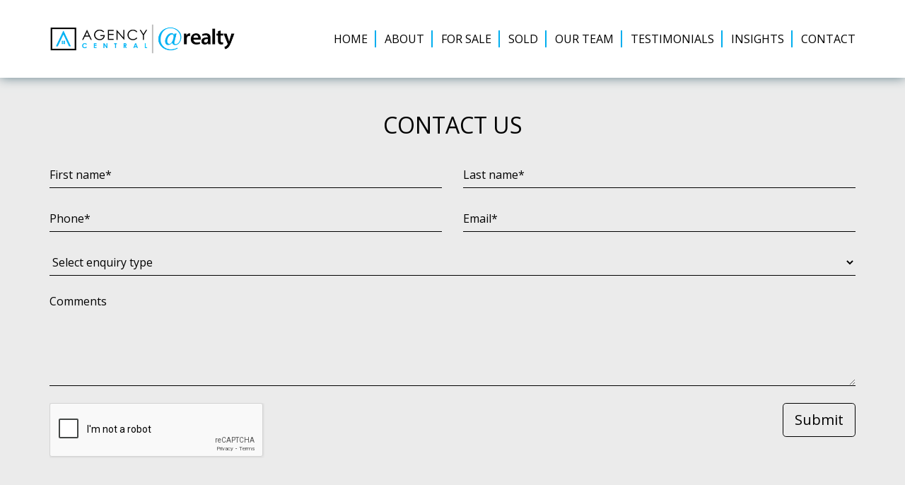

--- FILE ---
content_type: text/html; charset=UTF-8
request_url: https://www.agencycentral.com.au/contact/
body_size: 6695
content:

<!DOCTYPE html>
<html lang="en-US" dir="ltr">

<head>
    <meta charset="UTF-8">
    <link rel="shortcut icon" href="https://www.agencycentral.com.au/wp-content/themes/zncr-atrealty/images/icons/favicon.png">    <meta name="viewport" content="width=device-width, initial-scale=1, shrink-to-fit=no, user-scalable=no">

    <script src="https://ajax.googleapis.com/ajax/libs/jquery/1.11.1/jquery.min.js"></script>
    <link href="https://cdnjs.cloudflare.com/ajax/libs/fotorama/4.6.4/fotorama.css" rel="stylesheet">
    <script src="https://cdnjs.cloudflare.com/ajax/libs/fotorama/4.6.4/fotorama.js"></script>
    <meta property="og:image:height" content="600"><meta property="og:image:width" content="800"><meta property="og:url" content="https://www.agencycentral.com.au/contact"><meta property="og:site_name" content="www.agencycentral.com.au"><meta property="og:title" content=""><meta property="og:description" content="">
    <title>Contact - www.agencycentral.com.au</title>
        
			<!-- Facebook Pixel Code -->
			<script>
			!function(f,b,e,v,n,t,s){if(f.fbq)return;n=f.fbq=function(){n.callMethod?
			n.callMethod.apply(n,arguments):n.queue.push(arguments)};if(!f._fbq)f._fbq=n;
			n.push=n;n.loaded=!0;n.version='2.0';n.queue=[];t=b.createElement(e);t.async=!0;
			t.src=v;s=b.getElementsByTagName(e)[0];s.parentNode.insertBefore(t,s)}(window,
			document,'script','https://connect.facebook.net/en_US/fbevents.js');
			fbq('init', '' );			fbq('track', 'PageView');

			</script>
			<noscript><img height="1" width="1" style="display:none"
			src="https://www.facebook.com/tr?id=&ev=PageView&noscript=1"
			/></noscript>
			<!-- DO NOT MODIFY -->
			<!-- End Facebook Pixel Code -->

			
<!-- This site is optimized with the Yoast SEO plugin v13.1 - https://yoast.com/wordpress/plugins/seo/ -->
<meta name="robots" content="max-snippet:-1, max-image-preview:large, max-video-preview:-1"/>
<link rel="canonical" href="https://www.agencycentral.com.au/contact/" />
<meta property="og:locale" content="en_US" />
<meta property="og:type" content="article" />
<meta property="og:title" content="Contact - www.agencycentral.com.au" />
<meta property="og:url" content="https://www.agencycentral.com.au/contact/" />
<meta property="og:site_name" content="www.agencycentral.com.au" />
<meta name="twitter:card" content="summary_large_image" />
<meta name="twitter:title" content="Contact - www.agencycentral.com.au" />
<script type='application/ld+json' class='yoast-schema-graph yoast-schema-graph--main'>{"@context":"https://schema.org","@graph":[{"@type":"WebSite","@id":"https://www.agencycentral.com.au/#website","url":"https://www.agencycentral.com.au/","name":"www.agencycentral.com.au","inLanguage":"en-US","description":"Just another @Realty Sites site","potentialAction":{"@type":"SearchAction","target":"https://www.agencycentral.com.au/?s={search_term_string}","query-input":"required name=search_term_string"}},{"@type":"WebPage","@id":"https://www.agencycentral.com.au/contact/#webpage","url":"https://www.agencycentral.com.au/contact/","name":"Contact - www.agencycentral.com.au","isPartOf":{"@id":"https://www.agencycentral.com.au/#website"},"inLanguage":"en-US","datePublished":"2019-12-08T21:39:41+00:00","dateModified":"2019-12-08T21:39:41+00:00"}]}</script>
<!-- / Yoast SEO plugin. -->

<link rel='dns-prefetch' href='//code.jquery.com' />
<link rel='dns-prefetch' href='//s.w.org' />
		<script type="text/javascript">
			window._wpemojiSettings = {"baseUrl":"https:\/\/s.w.org\/images\/core\/emoji\/12.0.0-1\/72x72\/","ext":".png","svgUrl":"https:\/\/s.w.org\/images\/core\/emoji\/12.0.0-1\/svg\/","svgExt":".svg","source":{"concatemoji":"https:\/\/www.agencycentral.com.au\/wp-includes\/js\/wp-emoji-release.min.js?ver=5.2.20"}};
			!function(e,a,t){var n,r,o,i=a.createElement("canvas"),p=i.getContext&&i.getContext("2d");function s(e,t){var a=String.fromCharCode;p.clearRect(0,0,i.width,i.height),p.fillText(a.apply(this,e),0,0);e=i.toDataURL();return p.clearRect(0,0,i.width,i.height),p.fillText(a.apply(this,t),0,0),e===i.toDataURL()}function c(e){var t=a.createElement("script");t.src=e,t.defer=t.type="text/javascript",a.getElementsByTagName("head")[0].appendChild(t)}for(o=Array("flag","emoji"),t.supports={everything:!0,everythingExceptFlag:!0},r=0;r<o.length;r++)t.supports[o[r]]=function(e){if(!p||!p.fillText)return!1;switch(p.textBaseline="top",p.font="600 32px Arial",e){case"flag":return s([55356,56826,55356,56819],[55356,56826,8203,55356,56819])?!1:!s([55356,57332,56128,56423,56128,56418,56128,56421,56128,56430,56128,56423,56128,56447],[55356,57332,8203,56128,56423,8203,56128,56418,8203,56128,56421,8203,56128,56430,8203,56128,56423,8203,56128,56447]);case"emoji":return!s([55357,56424,55356,57342,8205,55358,56605,8205,55357,56424,55356,57340],[55357,56424,55356,57342,8203,55358,56605,8203,55357,56424,55356,57340])}return!1}(o[r]),t.supports.everything=t.supports.everything&&t.supports[o[r]],"flag"!==o[r]&&(t.supports.everythingExceptFlag=t.supports.everythingExceptFlag&&t.supports[o[r]]);t.supports.everythingExceptFlag=t.supports.everythingExceptFlag&&!t.supports.flag,t.DOMReady=!1,t.readyCallback=function(){t.DOMReady=!0},t.supports.everything||(n=function(){t.readyCallback()},a.addEventListener?(a.addEventListener("DOMContentLoaded",n,!1),e.addEventListener("load",n,!1)):(e.attachEvent("onload",n),a.attachEvent("onreadystatechange",function(){"complete"===a.readyState&&t.readyCallback()})),(n=t.source||{}).concatemoji?c(n.concatemoji):n.wpemoji&&n.twemoji&&(c(n.twemoji),c(n.wpemoji)))}(window,document,window._wpemojiSettings);
		</script>
		<style type="text/css">
img.wp-smiley,
img.emoji {
	display: inline !important;
	border: none !important;
	box-shadow: none !important;
	height: 1em !important;
	width: 1em !important;
	margin: 0 .07em !important;
	vertical-align: -0.1em !important;
	background: none !important;
	padding: 0 !important;
}
</style>
	<link rel='stylesheet' id='wp-block-library-css'  href='https://www.agencycentral.com.au/wp-includes/css/dist/block-library/style.min.css?ver=5.2.20' type='text/css' media='all' />
<link rel='stylesheet' id='master-css'  href='https://www.agencycentral.com.au/wp-content/themes/zncr-atrealty/css/master.css?ver=1.0.1' type='text/css' media='all' />
<link rel='stylesheet' id='custom-css'  href='https://www.agencycentral.com.au/wp-content/themes/zncr-atrealty/css/custom.css?ver=1.0.4' type='text/css' media='all' />
<link rel='stylesheet' id='style-css'  href='https://www.agencycentral.com.au/wp-content/themes/zncr-atrealty/style.css?ver=5.2.20' type='text/css' media='all' />
<script type='text/javascript'>
/* <![CDATA[ */
var zncr_atrealty_vars = {"ajax_url":"https:\/\/www.agencycentral.com.au\/wp-admin\/admin-ajax.php","action":"zncr_atrealty","method_post_contact_form":"contact_form","method_get_all_properties_for_sale":"get_all_properties_for_sale","method_get_all_properties_for_lease":"get_all_properties_for_lease","method_get_all_properties_sold":"get_all_properties_sold","method_get_all_properties_advanced":"get_all_properties_advanced","method_get_google_place":"get_google_place","method_get_recent_properties":"get_recent_properties"};
/* ]]> */
</script>
<script type='text/javascript' src='https://www.agencycentral.com.au/wp-content/plugins/zncr-atrealty//assets/js/zncr-atrealty.js?ver=5.2.20'></script>
<script type='text/javascript' src='https://code.jquery.com/jquery-3.3.1.min.js?ver=3.3.1'></script>
<link rel='https://api.w.org/' href='https://www.agencycentral.com.au/wp-json/' />
<link rel="EditURI" type="application/rsd+xml" title="RSD" href="https://www.agencycentral.com.au/xmlrpc.php?rsd" />
<link rel="wlwmanifest" type="application/wlwmanifest+xml" href="https://www.agencycentral.com.au/wp-includes/wlwmanifest.xml" /> 
<meta name="generator" content="WordPress 5.2.20" />
<link rel='shortlink' href='https://www.agencycentral.com.au/?p=28' />
<link rel="alternate" type="application/json+oembed" href="https://www.agencycentral.com.au/wp-json/oembed/1.0/embed?url=https%3A%2F%2Fwww.agencycentral.com.au%2Fcontact%2F" />
<link rel="alternate" type="text/xml+oembed" href="https://www.agencycentral.com.au/wp-json/oembed/1.0/embed?url=https%3A%2F%2Fwww.agencycentral.com.au%2Fcontact%2F&#038;format=xml" />
		<style type="text/css">.recentcomments a{display:inline !important;padding:0 !important;margin:0 !important;}</style>
				<style type="text/css" id="wp-custom-css">
			.page-id-33 #main .container > .row.text-center > .col-lg-6:nth-child(1) {
    display: none;
}

@media (min-width: 992px){
.page-id-33 #main .container > .row.text-center > .col-lg-6 {
    flex: 0 0 33.33333%;
    max-width: 33.33333%;
}
}

.member-miniature a[title="Jeina Efendic"] .image-box {
    background-image: url('https://i.imgur.com/Pkhc7b2.jpeg') !important;
}

.member-miniature a[title="Huss Al Salemi"] .image-box {
    background-image: url('https://i.imgur.com/sd0eHCS.jpeg') !important;
}

.agent-name-huss-al-salemi .image-box {
    background-image: url('https://i.imgur.com/sd0eHCS.jpeg') !important;
}

.address p::after {
    content: "5/5 Hollylea Rd\A Leumeah NSW 2560\A\A 02 4626 5600\A office@agencycentral.com.au";
    white-space: pre-line;
}

.address p {
    visibility: hidden;
    position: relative;
}

.address p::after {
    visibility: visible;
    position: absolute;
    left: 0;
    top: 0;
}

.page-id-33 #main .container > .row.text-center > .col-lg-6:nth-child(1){
	display: block;
}

.member-id-9677889{
	display: none !important;
}
		</style>
		        <!-- CAROUSEL STYLES -->
        <link rel="stylesheet" type="text/css" href="https://www.agencycentral.com.au/wp-content/themes/zncr-atrealty/js/slick/slick.css" />
    <link rel="stylesheet" type="text/css" href="https://www.agencycentral.com.au/wp-content/themes/zncr-atrealty/js/slick/slick-theme.css" />

    <link rel="stylesheet" href="https://cdn.jsdelivr.net/gh/fancyapps/fancybox@3.5.7/dist/jquery.fancybox.min.css" />
    <script src="https://cdn.jsdelivr.net/gh/fancyapps/fancybox@3.5.7/dist/jquery.fancybox.min.js"></script>
    <script src="https://www.google.com/recaptcha/api.js" async defer></script>

    <style>
        /*********************
        FANCYBOX STYLES
        *********************/

        .hidden {
            display: none;
        }

        .fancybox-bg {
            background: #1D2A3B;
            opacity: 1;
        }

        .fancybox-infobar {
            bottom: 32px;
            top: auto;
            right: 24px;
            left: auto;
            color: #FFF;
            opacity: 1;
        }

        .fancybox-show-thumbs .fancybox-thumbs {
            width: 100%;
            bottom: 20px;
            max-width: 65%;
            top: auto;
            margin: 0 auto;
            right: 0;
            left: 0;
            background-color: transparent;
        }

        .fancybox-thumbs__list a {
            height: 50px;
            width: 50px;
            margin: 4px;
            border-radius: 4px;
            opacity: .6;
        }

        .fancybox-thumbs__list a.fancybox-thumbs-active {
            opacity: 1;
        }

        .fancybox-thumbs__list a:before {
            border: 2px solid #f0f0f0;
        }

        .fancybox-show-thumbs .fancybox-inner {
            right: 0 !important;
        }

        .fancybox-show-thumbs .fancybox-thumbs {
            width: 100%;
            bottom: 20px;
            max-width: 65%;
            top: auto;
            margin: 0 auto;
            right: 0;
            left: 0;
            background-color: transparent;
        }

        @media (min-width: 0px) and (max-width: 576px) {}

        .fancybox-content {
            text-align: center !important;
            cursor: default !important;            
        }

        .fancybox-image {
            width: auto !important;
            position: initial !important;
            padding: 15px !important;
            border-radius: 30px;
            border: 1px solid rgba(255, 255, 255, .1) !important;
        }

        .fancybox-thumbs__list {
            background-color: rgba(29, 42, 59, .5);
            border-radius: 10px;
        }
        /************************************ 
        # GENERAL - FANCYBOX STYLE 
        **********************************/
        .fancybox-container ::-webkit-scrollbar {
        width: 5px;
        height: 5px;
        }
        /* Track */
        .fancybox-container ::-webkit-scrollbar-track {
        background: #f1f1f1; 
        }
        /* Handle */
        .fancybox-container ::-webkit-scrollbar-thumb {
        background: #00aeff; 
        }
        /* Handle on hover */
        .fancybox-container ::-webkit-scrollbar-thumb:hover {
        background: #0086c5; 
        }
    </style>

</head>

<body class="page-template page-template-templates page-template-template-contact page-template-templatestemplate-contact-php page page-id-28">

    <div id="atrealty">
        <header>
            <div class="top-bar">
                <div class="container">
                    <div class="row align-items-center">
                        <div class="col-lg-3 col-6">
                            <div class="logo">
                                <a href="https://www.agencycentral.com.au">
                                    <img src="https://www.atrealty.org/wp-content/themes/zncr-atrealty/images/logos/central_black_logo.png" class="img-fluid" alt="www.agencycentral.com.au">
                                </a>
                            </div>
                        </div>
                        <div class="col-lg-9 col-6">
                            <div class="primary-menu-opener">
                                <button type="button">
                                    <i class="fas fa-bars white"></i>
                                </button>
                            </div>
                            <nav>
                                                                                   
                    <div>
                <ul>
                                            <li>
                            <a href="/">Home</a>
                        </li>
                                            <li>
                            <a href="https://www.agencycentral.com.au/about/">About</a>
                        </li>
                                            <li>
                            <a href="https://www.agencycentral.com.au/for-sale/">For Sale</a>
                        </li>
                                            <li>
                            <a href="https://www.agencycentral.com.au/sold/">Sold</a>
                        </li>
                                            <li>
                            <a href="https://www.agencycentral.com.au/our-team/">Our Team</a>
                        </li>
                                            <li>
                            <a href="https://www.agencycentral.com.au/testimonials/">Testimonials</a>
                        </li>
                                            <li>
                            <a href="#">Insights</a>
                        </li>
                                            <li>
                            <a href="https://www.agencycentral.com.au/contact/">Contact</a>
                        </li>
                                    </ul>
            </div>
            
                                <div class="primary-menu-closer">
                                    <button type="button" style="display: flex; align-items: center; justify-content: center;">
                                        <i class="fas fa-times"></i>
                                    </button>
                                </div>
                            </nav>
                        </div>
                    </div>
                </div>
            </div>
        </header>
        <main id="main">
    
     
    
    <div class="zncr-about wpcf7">
        <div class="container">
                        <!-- string(0) ""
 -->
            
            <h2 class="section-heading text-center">Contact us</h2>
                                    <form method="post" class="zncr-contact-form" autocomplete="off">
    <div class="preloader">
        <div class="sk-chase">
            <div class="sk-chase-dot"></div>
            <div class="sk-chase-dot"></div>
            <div class="sk-chase-dot"></div>
            <div class="sk-chase-dot"></div>
            <div class="sk-chase-dot"></div>
            <div class="sk-chase-dot"></div>
        </div>
    </div>
    <div class="row">
        <div class="col-lg-6">
            <div class="form-group">
                <label for="first_name">First name*</label>
                <input type="text" class="form-control" id="first_name" name="first_name">
                <div class="invalid-feedback"></div>
            </div>
        </div>
        <div class="col-lg-6">
            <div class="form-group">
                <label for="last_name">Last name*</label>
                <input type="text" class="form-control" id="last_name" name="last_name">
                <div class="invalid-feedback"></div>
            </div>
        </div>
        <div class="col-lg-6">
            <div class="form-group">
                <label for="phone">Phone*</label>
                <input type="tel" class="form-control" id="phone" name="phone">
                <div class="invalid-feedback"></div>
            </div>
        </div>
        <div class="col-lg-6">
            <div class="form-group">
                <label for="email">Email*</label>
                <input type="email" class="form-control" id="email" name="email">
                <div class="invalid-feedback"></div>
            </div>
        </div>
        <div class="col-12">
            <div class="form-group">
                <!-- <label for="enquiry_type">Enquiry type*</label> -->
                <select class="form-control" id="enquiry_type" name="enquiry_type">
                    <option value="0" disabled selected>Select enquiry type</option>
                    <option value="appraisal">Appraisal</option>
                    <option value="property-management">Property Management</option>
                    <option value="buyer">Buyer</option>
                    <option value="tenant">Tenant</option>
                    <option value="other">Other</option>
                </select>
                <div class="invalid-feedback"></div>
            </div>
        </div>
        <div class="col-lg-6 additional-field additional-field-appraisal">
            <div class="form-group mb-1">
                <label for="address">Address</label>
                <input type="text" class="form-control" id="address" name="address" placeholder="">
                <div class="invalid-feedback"></div>
                <input type="hidden" id="place_id" name="place_id" value="">
                            </div>
            <div class="form-group">
                <div class="custom-control custom-checkbox">
                    <input type="checkbox" class="custom-control-input" id="cant_find_address" name="cant_find_address" value="1">
                    <label class="custom-control-label" for="cant_find_address">Can't find address</label>
                </div>
            </div>
        </div>
        <div class="col-lg-6 additional-field additional-field-appraisal">
            <div class="form-group">
                <select class="form-control" id="estimated_time_to_sell" name="estimated_time_to_sell">
                    <option value="0" disabled selected>Estimated time to sell</option>
                    <option value="0-3">0 - 3 mths</option>
                    <option value="3-6">3 - 6 mths</option>
                    <option value="6-9">6 - 12 mths</option>
                    <option value="9-12+">12 mths +</option>
                </select>
                <div class="invalid-feedback"></div>
            </div>
        </div>
        <div class="col-lg-6 additional-field additional-field-appraisal-cant-find-address">
            <div class="form-group">
                <label for="unit">Unit*</label>
                <input type="text" class="form-control" id="unit" name="unit">
                <div class="invalid-feedback"></div>
            </div>
        </div>
        <div class="col-lg-6 additional-field additional-field-appraisal-cant-find-address">
            <div class="form-group">
                <label for="street_number">Street number*</label>
                <input type="text" class="form-control" id="street_number" name="street_number">
                <div class="invalid-feedback"></div>
            </div>
        </div>
        <div class="col-lg-6 additional-field additional-field-appraisal-cant-find-address">
            <div class="form-group">
                <label for="street_name">Street name*</label>
                <input type="text" class="form-control" id="street_name" name="street_name">
                <div class="invalid-feedback"></div>
            </div>
        </div>
        <div class="col-lg-6 additional-field additional-field-appraisal-cant-find-address">
            <div class="form-group">
                <label for="suburb_state_postcode">Suburb, state, postcode*</label>
                <input type="text" class="form-control" id="suburb_state_postcode" name="suburb_state_postcode">
                <div class="invalid-feedback"></div>
            </div>
        </div>
    </div>
    <div class="form-group">
        <label for="comments" class="static">Comments</label>
        <textarea class="form-control" id="comments" name="comments" rows="4"></textarea>
        <div class="invalid-feedback"></div>
    </div>
    <div class="row">
        <div class="col-lg-4">
            <div class="form-group">
                <div class="g-recaptcha" data-sitekey="6LdiR3opAAAAAH4ZMOVKEZYucW6z93fPFVK_c0xW" id= "g-recaptcha-response"></div>
                <div class="invalid-feedback"></div>
            </div>
        </div>
        <div class="col-lg-2">
        </div>
        <div class="col-lg-6">
            <div class="form-group text-right">
                <input type="hidden" id="pid" name="pid" value="">
                <input type="hidden" id="lid" name="lid" value="">
                <button type="submit" class="btn btn-outline-black btn-lg">Submit</button>
            </div>
        </div>
    </div>
    <div class="row">
        <div class="col-12">
            <div class="alert" style="display: none;"></div>
        </div>
    </div>
</form>
                                </div>
    </div>

</main>
<footer>
    <div class="footer-top">
        <div class="container">
            <div class="row">
                <div class="col-lg-3">
                    <a href="https://www.agencycentral.com.au" title="www.agencycentral.com.au" class="footer-logo">
                        <img src="https://www.atrealty.org/wp-content/themes/zncr-atrealty/images/logos/central_black_logo.png" class="img-fluid" alt="www.agencycentral.com.au">
                                            </a>
                </div>
                <div class="col-lg-6 offset-lg-3">
                                        <a href="https://www.agencycentral.com.au/market-appraisal/" class="btn btn-outline-primary btn-lg text-uppercase">Book a free appraisal</a>
                                            <a href="https://www.agencycentral.com.au/contact/" class="btn btn-outline-black btn-lg text-uppercase contact-us-white">Contact us</a>
                                    </div>
            </div>
        </div>
    </div>
    <div class="footer-main">
                <div class="container">
            <div class="row">
                <div class="col-lg-3">
                    <div class="address">
                                                    <p>
                                                                    <br><br><br>                                    					                0411 699 419                                                                                                                <br>huss@atrealty.com.au                                                            </p>
                        
                                            </div>
                                            <p class="socials-heading">Follow us on:</p>
                        <ul class="socials">
                                                                                                                                                            <li>

                                    <a href="https://www.facebook.com/atrealtyaustralia" target="_blank" rel="nofollow noreferrer noopener">
                                                                                    <i class="fab fa-facebook-f"></i>
                                                                            </a>
                                                                                                                                                                <li>

                                    <a href="https://www.instagram.com/atrealty.co" target="_blank" rel="nofollow noreferrer noopener">
                                                                                    <i class="fab fa-instagram"></i>
                                                                            </a>
                                                                                                                                                                <li>

                                    <a href="https://www.linkedin.com/company/atrealty" target="_blank" rel="nofollow noreferrer noopener">
                                                                                    <i class="fab fa-linkedin-in"></i>
                                                                            </a>
                                                                                                                                                                <li>

                                    <a href="https://www.youtube.com/channel/UCgK1kLwjVJXOgzphqwSEVWw" target="_blank" rel="nofollow noreferrer noopener">
                                                                                    <i class="fab fa-youtube"></i>
                                                                            </a>
                                                                                    </ul>
                                                        </div>
                <div class="col-lg-9">
                    <nav>
                                                                   
                    <div>
                <ul>
                                            <li>
                            <a href="/">Home</a>
                        </li>
                                            <li>
                            <a href="https://www.agencycentral.com.au/about/">About</a>
                        </li>
                                            <li>
                            <a href="https://www.agencycentral.com.au/for-sale/">For Sale</a>
                        </li>
                                            <li>
                            <a href="https://www.agencycentral.com.au/sold/">Sold</a>
                        </li>
                                            <li>
                            <a href="https://www.agencycentral.com.au/our-team/">Our Team</a>
                        </li>
                                            <li>
                            <a href="https://www.agencycentral.com.au/testimonials/">Testimonials</a>
                        </li>
                                            <li>
                            <a href="#">Insights</a>
                        </li>
                                            <li>
                            <a href="https://www.agencycentral.com.au/contact/">Contact</a>
                        </li>
                                    </ul>
            </div>
            
                    </nav>
                </div>
            </div>
        </div>
    </div>
    <div class="footer-bottom">
        <div class="container">
            <div class="row">
                <div class="col-lg-10">
                    Powered by @realty Pty Ltd<br>
                                                                                                                            NSW OFFICE, Australia Square Plaza – Level 4, 95 Pitt St. Sydney, NSW 2000 - License # 10028644<br>
                                                                                        </div>
                <div class="col-lg-2">
                    <nav>
                                                <div>
                            <ul>
                                <li>
                                                                            <a href="https://www.atrealty.com.au/privacy-policy/" target="_blank" rel="nofollow noreferrer noopener">
                                            Privacy
                                        </a>
                                                                    </li>
                            </ul>
                        </div>
                    </nav>
                </div>
            </div>
        </div>
    </div>
</footer>
</div>


<script type='text/javascript' src='https://www.agencycentral.com.au/wp-content/themes/zncr-atrealty/js/master.js?ver=1.0.5'></script>
<script type='text/javascript'>
/* <![CDATA[ */
var fcaPcEvents = [];
var fcaPcDebug = {"debug":""};
var fcaPcPost = {"title":"Contact","type":"page","id":"28","categories":[],"utm_support":"","user_parameters":"","edd_delay":"0","woo_delay":"0","edd_enabled":"","woo_enabled":"","video_enabled":""};
/* ]]> */
</script>
<script type='text/javascript' src='https://www.agencycentral.com.au/wp-content/plugins/facebook-conversion-pixel/pixel-cat.min.js?ver=2.5.5'></script>
<script type='text/javascript' src='https://www.agencycentral.com.au/wp-content/plugins/facebook-conversion-pixel/video.compiled.js?ver=5.2.20'></script>
<script type='text/javascript' src='https://www.agencycentral.com.au/wp-includes/js/wp-embed.min.js?ver=5.2.20'></script>
<!-- CAROUSEL -->
<script type="text/javascript" src="https://www.agencycentral.com.au/wp-content/themes/zncr-atrealty/js/slick/slick.min.js"></script>
<script type="text/javascript" src="https://www.agencycentral.com.au/wp-content/themes/zncr-atrealty/js/nice-select/jquery.nice-select.js"></script>
<script>

    $('.miniatures-carousel').slick({
        slidesToShow: 3,
        mobileFirst: false,
        slidesToScroll: 3,
        autoplay: true,
        speed: 700,
        arrows: true,
        dots: false,
        infinite: true,
        responsive: [{
            breakpoint: 992,
            settings: {
                slidesToShow: 2,
                slidesToScroll: 2
            }
        }, {
            breakpoint: 768,
            settings: {
                slidesToShow: 1,
                slidesToScroll: 1,
                speed: 1000
            }
        }]
    });
    window.addEventListener("load", () => {
        setTimeout(function(){$('.miniatures-carousel').slick("refresh",);}, 1000);
    });

    $('#zs_type').niceSelect();

</script>


</body>
</html>


--- FILE ---
content_type: text/html; charset=utf-8
request_url: https://www.google.com/recaptcha/api2/anchor?ar=1&k=6LdiR3opAAAAAH4ZMOVKEZYucW6z93fPFVK_c0xW&co=aHR0cHM6Ly93d3cuYWdlbmN5Y2VudHJhbC5jb20uYXU6NDQz&hl=en&v=PoyoqOPhxBO7pBk68S4YbpHZ&size=normal&anchor-ms=20000&execute-ms=30000&cb=dv3r0dfu2qxe
body_size: 49517
content:
<!DOCTYPE HTML><html dir="ltr" lang="en"><head><meta http-equiv="Content-Type" content="text/html; charset=UTF-8">
<meta http-equiv="X-UA-Compatible" content="IE=edge">
<title>reCAPTCHA</title>
<style type="text/css">
/* cyrillic-ext */
@font-face {
  font-family: 'Roboto';
  font-style: normal;
  font-weight: 400;
  font-stretch: 100%;
  src: url(//fonts.gstatic.com/s/roboto/v48/KFO7CnqEu92Fr1ME7kSn66aGLdTylUAMa3GUBHMdazTgWw.woff2) format('woff2');
  unicode-range: U+0460-052F, U+1C80-1C8A, U+20B4, U+2DE0-2DFF, U+A640-A69F, U+FE2E-FE2F;
}
/* cyrillic */
@font-face {
  font-family: 'Roboto';
  font-style: normal;
  font-weight: 400;
  font-stretch: 100%;
  src: url(//fonts.gstatic.com/s/roboto/v48/KFO7CnqEu92Fr1ME7kSn66aGLdTylUAMa3iUBHMdazTgWw.woff2) format('woff2');
  unicode-range: U+0301, U+0400-045F, U+0490-0491, U+04B0-04B1, U+2116;
}
/* greek-ext */
@font-face {
  font-family: 'Roboto';
  font-style: normal;
  font-weight: 400;
  font-stretch: 100%;
  src: url(//fonts.gstatic.com/s/roboto/v48/KFO7CnqEu92Fr1ME7kSn66aGLdTylUAMa3CUBHMdazTgWw.woff2) format('woff2');
  unicode-range: U+1F00-1FFF;
}
/* greek */
@font-face {
  font-family: 'Roboto';
  font-style: normal;
  font-weight: 400;
  font-stretch: 100%;
  src: url(//fonts.gstatic.com/s/roboto/v48/KFO7CnqEu92Fr1ME7kSn66aGLdTylUAMa3-UBHMdazTgWw.woff2) format('woff2');
  unicode-range: U+0370-0377, U+037A-037F, U+0384-038A, U+038C, U+038E-03A1, U+03A3-03FF;
}
/* math */
@font-face {
  font-family: 'Roboto';
  font-style: normal;
  font-weight: 400;
  font-stretch: 100%;
  src: url(//fonts.gstatic.com/s/roboto/v48/KFO7CnqEu92Fr1ME7kSn66aGLdTylUAMawCUBHMdazTgWw.woff2) format('woff2');
  unicode-range: U+0302-0303, U+0305, U+0307-0308, U+0310, U+0312, U+0315, U+031A, U+0326-0327, U+032C, U+032F-0330, U+0332-0333, U+0338, U+033A, U+0346, U+034D, U+0391-03A1, U+03A3-03A9, U+03B1-03C9, U+03D1, U+03D5-03D6, U+03F0-03F1, U+03F4-03F5, U+2016-2017, U+2034-2038, U+203C, U+2040, U+2043, U+2047, U+2050, U+2057, U+205F, U+2070-2071, U+2074-208E, U+2090-209C, U+20D0-20DC, U+20E1, U+20E5-20EF, U+2100-2112, U+2114-2115, U+2117-2121, U+2123-214F, U+2190, U+2192, U+2194-21AE, U+21B0-21E5, U+21F1-21F2, U+21F4-2211, U+2213-2214, U+2216-22FF, U+2308-230B, U+2310, U+2319, U+231C-2321, U+2336-237A, U+237C, U+2395, U+239B-23B7, U+23D0, U+23DC-23E1, U+2474-2475, U+25AF, U+25B3, U+25B7, U+25BD, U+25C1, U+25CA, U+25CC, U+25FB, U+266D-266F, U+27C0-27FF, U+2900-2AFF, U+2B0E-2B11, U+2B30-2B4C, U+2BFE, U+3030, U+FF5B, U+FF5D, U+1D400-1D7FF, U+1EE00-1EEFF;
}
/* symbols */
@font-face {
  font-family: 'Roboto';
  font-style: normal;
  font-weight: 400;
  font-stretch: 100%;
  src: url(//fonts.gstatic.com/s/roboto/v48/KFO7CnqEu92Fr1ME7kSn66aGLdTylUAMaxKUBHMdazTgWw.woff2) format('woff2');
  unicode-range: U+0001-000C, U+000E-001F, U+007F-009F, U+20DD-20E0, U+20E2-20E4, U+2150-218F, U+2190, U+2192, U+2194-2199, U+21AF, U+21E6-21F0, U+21F3, U+2218-2219, U+2299, U+22C4-22C6, U+2300-243F, U+2440-244A, U+2460-24FF, U+25A0-27BF, U+2800-28FF, U+2921-2922, U+2981, U+29BF, U+29EB, U+2B00-2BFF, U+4DC0-4DFF, U+FFF9-FFFB, U+10140-1018E, U+10190-1019C, U+101A0, U+101D0-101FD, U+102E0-102FB, U+10E60-10E7E, U+1D2C0-1D2D3, U+1D2E0-1D37F, U+1F000-1F0FF, U+1F100-1F1AD, U+1F1E6-1F1FF, U+1F30D-1F30F, U+1F315, U+1F31C, U+1F31E, U+1F320-1F32C, U+1F336, U+1F378, U+1F37D, U+1F382, U+1F393-1F39F, U+1F3A7-1F3A8, U+1F3AC-1F3AF, U+1F3C2, U+1F3C4-1F3C6, U+1F3CA-1F3CE, U+1F3D4-1F3E0, U+1F3ED, U+1F3F1-1F3F3, U+1F3F5-1F3F7, U+1F408, U+1F415, U+1F41F, U+1F426, U+1F43F, U+1F441-1F442, U+1F444, U+1F446-1F449, U+1F44C-1F44E, U+1F453, U+1F46A, U+1F47D, U+1F4A3, U+1F4B0, U+1F4B3, U+1F4B9, U+1F4BB, U+1F4BF, U+1F4C8-1F4CB, U+1F4D6, U+1F4DA, U+1F4DF, U+1F4E3-1F4E6, U+1F4EA-1F4ED, U+1F4F7, U+1F4F9-1F4FB, U+1F4FD-1F4FE, U+1F503, U+1F507-1F50B, U+1F50D, U+1F512-1F513, U+1F53E-1F54A, U+1F54F-1F5FA, U+1F610, U+1F650-1F67F, U+1F687, U+1F68D, U+1F691, U+1F694, U+1F698, U+1F6AD, U+1F6B2, U+1F6B9-1F6BA, U+1F6BC, U+1F6C6-1F6CF, U+1F6D3-1F6D7, U+1F6E0-1F6EA, U+1F6F0-1F6F3, U+1F6F7-1F6FC, U+1F700-1F7FF, U+1F800-1F80B, U+1F810-1F847, U+1F850-1F859, U+1F860-1F887, U+1F890-1F8AD, U+1F8B0-1F8BB, U+1F8C0-1F8C1, U+1F900-1F90B, U+1F93B, U+1F946, U+1F984, U+1F996, U+1F9E9, U+1FA00-1FA6F, U+1FA70-1FA7C, U+1FA80-1FA89, U+1FA8F-1FAC6, U+1FACE-1FADC, U+1FADF-1FAE9, U+1FAF0-1FAF8, U+1FB00-1FBFF;
}
/* vietnamese */
@font-face {
  font-family: 'Roboto';
  font-style: normal;
  font-weight: 400;
  font-stretch: 100%;
  src: url(//fonts.gstatic.com/s/roboto/v48/KFO7CnqEu92Fr1ME7kSn66aGLdTylUAMa3OUBHMdazTgWw.woff2) format('woff2');
  unicode-range: U+0102-0103, U+0110-0111, U+0128-0129, U+0168-0169, U+01A0-01A1, U+01AF-01B0, U+0300-0301, U+0303-0304, U+0308-0309, U+0323, U+0329, U+1EA0-1EF9, U+20AB;
}
/* latin-ext */
@font-face {
  font-family: 'Roboto';
  font-style: normal;
  font-weight: 400;
  font-stretch: 100%;
  src: url(//fonts.gstatic.com/s/roboto/v48/KFO7CnqEu92Fr1ME7kSn66aGLdTylUAMa3KUBHMdazTgWw.woff2) format('woff2');
  unicode-range: U+0100-02BA, U+02BD-02C5, U+02C7-02CC, U+02CE-02D7, U+02DD-02FF, U+0304, U+0308, U+0329, U+1D00-1DBF, U+1E00-1E9F, U+1EF2-1EFF, U+2020, U+20A0-20AB, U+20AD-20C0, U+2113, U+2C60-2C7F, U+A720-A7FF;
}
/* latin */
@font-face {
  font-family: 'Roboto';
  font-style: normal;
  font-weight: 400;
  font-stretch: 100%;
  src: url(//fonts.gstatic.com/s/roboto/v48/KFO7CnqEu92Fr1ME7kSn66aGLdTylUAMa3yUBHMdazQ.woff2) format('woff2');
  unicode-range: U+0000-00FF, U+0131, U+0152-0153, U+02BB-02BC, U+02C6, U+02DA, U+02DC, U+0304, U+0308, U+0329, U+2000-206F, U+20AC, U+2122, U+2191, U+2193, U+2212, U+2215, U+FEFF, U+FFFD;
}
/* cyrillic-ext */
@font-face {
  font-family: 'Roboto';
  font-style: normal;
  font-weight: 500;
  font-stretch: 100%;
  src: url(//fonts.gstatic.com/s/roboto/v48/KFO7CnqEu92Fr1ME7kSn66aGLdTylUAMa3GUBHMdazTgWw.woff2) format('woff2');
  unicode-range: U+0460-052F, U+1C80-1C8A, U+20B4, U+2DE0-2DFF, U+A640-A69F, U+FE2E-FE2F;
}
/* cyrillic */
@font-face {
  font-family: 'Roboto';
  font-style: normal;
  font-weight: 500;
  font-stretch: 100%;
  src: url(//fonts.gstatic.com/s/roboto/v48/KFO7CnqEu92Fr1ME7kSn66aGLdTylUAMa3iUBHMdazTgWw.woff2) format('woff2');
  unicode-range: U+0301, U+0400-045F, U+0490-0491, U+04B0-04B1, U+2116;
}
/* greek-ext */
@font-face {
  font-family: 'Roboto';
  font-style: normal;
  font-weight: 500;
  font-stretch: 100%;
  src: url(//fonts.gstatic.com/s/roboto/v48/KFO7CnqEu92Fr1ME7kSn66aGLdTylUAMa3CUBHMdazTgWw.woff2) format('woff2');
  unicode-range: U+1F00-1FFF;
}
/* greek */
@font-face {
  font-family: 'Roboto';
  font-style: normal;
  font-weight: 500;
  font-stretch: 100%;
  src: url(//fonts.gstatic.com/s/roboto/v48/KFO7CnqEu92Fr1ME7kSn66aGLdTylUAMa3-UBHMdazTgWw.woff2) format('woff2');
  unicode-range: U+0370-0377, U+037A-037F, U+0384-038A, U+038C, U+038E-03A1, U+03A3-03FF;
}
/* math */
@font-face {
  font-family: 'Roboto';
  font-style: normal;
  font-weight: 500;
  font-stretch: 100%;
  src: url(//fonts.gstatic.com/s/roboto/v48/KFO7CnqEu92Fr1ME7kSn66aGLdTylUAMawCUBHMdazTgWw.woff2) format('woff2');
  unicode-range: U+0302-0303, U+0305, U+0307-0308, U+0310, U+0312, U+0315, U+031A, U+0326-0327, U+032C, U+032F-0330, U+0332-0333, U+0338, U+033A, U+0346, U+034D, U+0391-03A1, U+03A3-03A9, U+03B1-03C9, U+03D1, U+03D5-03D6, U+03F0-03F1, U+03F4-03F5, U+2016-2017, U+2034-2038, U+203C, U+2040, U+2043, U+2047, U+2050, U+2057, U+205F, U+2070-2071, U+2074-208E, U+2090-209C, U+20D0-20DC, U+20E1, U+20E5-20EF, U+2100-2112, U+2114-2115, U+2117-2121, U+2123-214F, U+2190, U+2192, U+2194-21AE, U+21B0-21E5, U+21F1-21F2, U+21F4-2211, U+2213-2214, U+2216-22FF, U+2308-230B, U+2310, U+2319, U+231C-2321, U+2336-237A, U+237C, U+2395, U+239B-23B7, U+23D0, U+23DC-23E1, U+2474-2475, U+25AF, U+25B3, U+25B7, U+25BD, U+25C1, U+25CA, U+25CC, U+25FB, U+266D-266F, U+27C0-27FF, U+2900-2AFF, U+2B0E-2B11, U+2B30-2B4C, U+2BFE, U+3030, U+FF5B, U+FF5D, U+1D400-1D7FF, U+1EE00-1EEFF;
}
/* symbols */
@font-face {
  font-family: 'Roboto';
  font-style: normal;
  font-weight: 500;
  font-stretch: 100%;
  src: url(//fonts.gstatic.com/s/roboto/v48/KFO7CnqEu92Fr1ME7kSn66aGLdTylUAMaxKUBHMdazTgWw.woff2) format('woff2');
  unicode-range: U+0001-000C, U+000E-001F, U+007F-009F, U+20DD-20E0, U+20E2-20E4, U+2150-218F, U+2190, U+2192, U+2194-2199, U+21AF, U+21E6-21F0, U+21F3, U+2218-2219, U+2299, U+22C4-22C6, U+2300-243F, U+2440-244A, U+2460-24FF, U+25A0-27BF, U+2800-28FF, U+2921-2922, U+2981, U+29BF, U+29EB, U+2B00-2BFF, U+4DC0-4DFF, U+FFF9-FFFB, U+10140-1018E, U+10190-1019C, U+101A0, U+101D0-101FD, U+102E0-102FB, U+10E60-10E7E, U+1D2C0-1D2D3, U+1D2E0-1D37F, U+1F000-1F0FF, U+1F100-1F1AD, U+1F1E6-1F1FF, U+1F30D-1F30F, U+1F315, U+1F31C, U+1F31E, U+1F320-1F32C, U+1F336, U+1F378, U+1F37D, U+1F382, U+1F393-1F39F, U+1F3A7-1F3A8, U+1F3AC-1F3AF, U+1F3C2, U+1F3C4-1F3C6, U+1F3CA-1F3CE, U+1F3D4-1F3E0, U+1F3ED, U+1F3F1-1F3F3, U+1F3F5-1F3F7, U+1F408, U+1F415, U+1F41F, U+1F426, U+1F43F, U+1F441-1F442, U+1F444, U+1F446-1F449, U+1F44C-1F44E, U+1F453, U+1F46A, U+1F47D, U+1F4A3, U+1F4B0, U+1F4B3, U+1F4B9, U+1F4BB, U+1F4BF, U+1F4C8-1F4CB, U+1F4D6, U+1F4DA, U+1F4DF, U+1F4E3-1F4E6, U+1F4EA-1F4ED, U+1F4F7, U+1F4F9-1F4FB, U+1F4FD-1F4FE, U+1F503, U+1F507-1F50B, U+1F50D, U+1F512-1F513, U+1F53E-1F54A, U+1F54F-1F5FA, U+1F610, U+1F650-1F67F, U+1F687, U+1F68D, U+1F691, U+1F694, U+1F698, U+1F6AD, U+1F6B2, U+1F6B9-1F6BA, U+1F6BC, U+1F6C6-1F6CF, U+1F6D3-1F6D7, U+1F6E0-1F6EA, U+1F6F0-1F6F3, U+1F6F7-1F6FC, U+1F700-1F7FF, U+1F800-1F80B, U+1F810-1F847, U+1F850-1F859, U+1F860-1F887, U+1F890-1F8AD, U+1F8B0-1F8BB, U+1F8C0-1F8C1, U+1F900-1F90B, U+1F93B, U+1F946, U+1F984, U+1F996, U+1F9E9, U+1FA00-1FA6F, U+1FA70-1FA7C, U+1FA80-1FA89, U+1FA8F-1FAC6, U+1FACE-1FADC, U+1FADF-1FAE9, U+1FAF0-1FAF8, U+1FB00-1FBFF;
}
/* vietnamese */
@font-face {
  font-family: 'Roboto';
  font-style: normal;
  font-weight: 500;
  font-stretch: 100%;
  src: url(//fonts.gstatic.com/s/roboto/v48/KFO7CnqEu92Fr1ME7kSn66aGLdTylUAMa3OUBHMdazTgWw.woff2) format('woff2');
  unicode-range: U+0102-0103, U+0110-0111, U+0128-0129, U+0168-0169, U+01A0-01A1, U+01AF-01B0, U+0300-0301, U+0303-0304, U+0308-0309, U+0323, U+0329, U+1EA0-1EF9, U+20AB;
}
/* latin-ext */
@font-face {
  font-family: 'Roboto';
  font-style: normal;
  font-weight: 500;
  font-stretch: 100%;
  src: url(//fonts.gstatic.com/s/roboto/v48/KFO7CnqEu92Fr1ME7kSn66aGLdTylUAMa3KUBHMdazTgWw.woff2) format('woff2');
  unicode-range: U+0100-02BA, U+02BD-02C5, U+02C7-02CC, U+02CE-02D7, U+02DD-02FF, U+0304, U+0308, U+0329, U+1D00-1DBF, U+1E00-1E9F, U+1EF2-1EFF, U+2020, U+20A0-20AB, U+20AD-20C0, U+2113, U+2C60-2C7F, U+A720-A7FF;
}
/* latin */
@font-face {
  font-family: 'Roboto';
  font-style: normal;
  font-weight: 500;
  font-stretch: 100%;
  src: url(//fonts.gstatic.com/s/roboto/v48/KFO7CnqEu92Fr1ME7kSn66aGLdTylUAMa3yUBHMdazQ.woff2) format('woff2');
  unicode-range: U+0000-00FF, U+0131, U+0152-0153, U+02BB-02BC, U+02C6, U+02DA, U+02DC, U+0304, U+0308, U+0329, U+2000-206F, U+20AC, U+2122, U+2191, U+2193, U+2212, U+2215, U+FEFF, U+FFFD;
}
/* cyrillic-ext */
@font-face {
  font-family: 'Roboto';
  font-style: normal;
  font-weight: 900;
  font-stretch: 100%;
  src: url(//fonts.gstatic.com/s/roboto/v48/KFO7CnqEu92Fr1ME7kSn66aGLdTylUAMa3GUBHMdazTgWw.woff2) format('woff2');
  unicode-range: U+0460-052F, U+1C80-1C8A, U+20B4, U+2DE0-2DFF, U+A640-A69F, U+FE2E-FE2F;
}
/* cyrillic */
@font-face {
  font-family: 'Roboto';
  font-style: normal;
  font-weight: 900;
  font-stretch: 100%;
  src: url(//fonts.gstatic.com/s/roboto/v48/KFO7CnqEu92Fr1ME7kSn66aGLdTylUAMa3iUBHMdazTgWw.woff2) format('woff2');
  unicode-range: U+0301, U+0400-045F, U+0490-0491, U+04B0-04B1, U+2116;
}
/* greek-ext */
@font-face {
  font-family: 'Roboto';
  font-style: normal;
  font-weight: 900;
  font-stretch: 100%;
  src: url(//fonts.gstatic.com/s/roboto/v48/KFO7CnqEu92Fr1ME7kSn66aGLdTylUAMa3CUBHMdazTgWw.woff2) format('woff2');
  unicode-range: U+1F00-1FFF;
}
/* greek */
@font-face {
  font-family: 'Roboto';
  font-style: normal;
  font-weight: 900;
  font-stretch: 100%;
  src: url(//fonts.gstatic.com/s/roboto/v48/KFO7CnqEu92Fr1ME7kSn66aGLdTylUAMa3-UBHMdazTgWw.woff2) format('woff2');
  unicode-range: U+0370-0377, U+037A-037F, U+0384-038A, U+038C, U+038E-03A1, U+03A3-03FF;
}
/* math */
@font-face {
  font-family: 'Roboto';
  font-style: normal;
  font-weight: 900;
  font-stretch: 100%;
  src: url(//fonts.gstatic.com/s/roboto/v48/KFO7CnqEu92Fr1ME7kSn66aGLdTylUAMawCUBHMdazTgWw.woff2) format('woff2');
  unicode-range: U+0302-0303, U+0305, U+0307-0308, U+0310, U+0312, U+0315, U+031A, U+0326-0327, U+032C, U+032F-0330, U+0332-0333, U+0338, U+033A, U+0346, U+034D, U+0391-03A1, U+03A3-03A9, U+03B1-03C9, U+03D1, U+03D5-03D6, U+03F0-03F1, U+03F4-03F5, U+2016-2017, U+2034-2038, U+203C, U+2040, U+2043, U+2047, U+2050, U+2057, U+205F, U+2070-2071, U+2074-208E, U+2090-209C, U+20D0-20DC, U+20E1, U+20E5-20EF, U+2100-2112, U+2114-2115, U+2117-2121, U+2123-214F, U+2190, U+2192, U+2194-21AE, U+21B0-21E5, U+21F1-21F2, U+21F4-2211, U+2213-2214, U+2216-22FF, U+2308-230B, U+2310, U+2319, U+231C-2321, U+2336-237A, U+237C, U+2395, U+239B-23B7, U+23D0, U+23DC-23E1, U+2474-2475, U+25AF, U+25B3, U+25B7, U+25BD, U+25C1, U+25CA, U+25CC, U+25FB, U+266D-266F, U+27C0-27FF, U+2900-2AFF, U+2B0E-2B11, U+2B30-2B4C, U+2BFE, U+3030, U+FF5B, U+FF5D, U+1D400-1D7FF, U+1EE00-1EEFF;
}
/* symbols */
@font-face {
  font-family: 'Roboto';
  font-style: normal;
  font-weight: 900;
  font-stretch: 100%;
  src: url(//fonts.gstatic.com/s/roboto/v48/KFO7CnqEu92Fr1ME7kSn66aGLdTylUAMaxKUBHMdazTgWw.woff2) format('woff2');
  unicode-range: U+0001-000C, U+000E-001F, U+007F-009F, U+20DD-20E0, U+20E2-20E4, U+2150-218F, U+2190, U+2192, U+2194-2199, U+21AF, U+21E6-21F0, U+21F3, U+2218-2219, U+2299, U+22C4-22C6, U+2300-243F, U+2440-244A, U+2460-24FF, U+25A0-27BF, U+2800-28FF, U+2921-2922, U+2981, U+29BF, U+29EB, U+2B00-2BFF, U+4DC0-4DFF, U+FFF9-FFFB, U+10140-1018E, U+10190-1019C, U+101A0, U+101D0-101FD, U+102E0-102FB, U+10E60-10E7E, U+1D2C0-1D2D3, U+1D2E0-1D37F, U+1F000-1F0FF, U+1F100-1F1AD, U+1F1E6-1F1FF, U+1F30D-1F30F, U+1F315, U+1F31C, U+1F31E, U+1F320-1F32C, U+1F336, U+1F378, U+1F37D, U+1F382, U+1F393-1F39F, U+1F3A7-1F3A8, U+1F3AC-1F3AF, U+1F3C2, U+1F3C4-1F3C6, U+1F3CA-1F3CE, U+1F3D4-1F3E0, U+1F3ED, U+1F3F1-1F3F3, U+1F3F5-1F3F7, U+1F408, U+1F415, U+1F41F, U+1F426, U+1F43F, U+1F441-1F442, U+1F444, U+1F446-1F449, U+1F44C-1F44E, U+1F453, U+1F46A, U+1F47D, U+1F4A3, U+1F4B0, U+1F4B3, U+1F4B9, U+1F4BB, U+1F4BF, U+1F4C8-1F4CB, U+1F4D6, U+1F4DA, U+1F4DF, U+1F4E3-1F4E6, U+1F4EA-1F4ED, U+1F4F7, U+1F4F9-1F4FB, U+1F4FD-1F4FE, U+1F503, U+1F507-1F50B, U+1F50D, U+1F512-1F513, U+1F53E-1F54A, U+1F54F-1F5FA, U+1F610, U+1F650-1F67F, U+1F687, U+1F68D, U+1F691, U+1F694, U+1F698, U+1F6AD, U+1F6B2, U+1F6B9-1F6BA, U+1F6BC, U+1F6C6-1F6CF, U+1F6D3-1F6D7, U+1F6E0-1F6EA, U+1F6F0-1F6F3, U+1F6F7-1F6FC, U+1F700-1F7FF, U+1F800-1F80B, U+1F810-1F847, U+1F850-1F859, U+1F860-1F887, U+1F890-1F8AD, U+1F8B0-1F8BB, U+1F8C0-1F8C1, U+1F900-1F90B, U+1F93B, U+1F946, U+1F984, U+1F996, U+1F9E9, U+1FA00-1FA6F, U+1FA70-1FA7C, U+1FA80-1FA89, U+1FA8F-1FAC6, U+1FACE-1FADC, U+1FADF-1FAE9, U+1FAF0-1FAF8, U+1FB00-1FBFF;
}
/* vietnamese */
@font-face {
  font-family: 'Roboto';
  font-style: normal;
  font-weight: 900;
  font-stretch: 100%;
  src: url(//fonts.gstatic.com/s/roboto/v48/KFO7CnqEu92Fr1ME7kSn66aGLdTylUAMa3OUBHMdazTgWw.woff2) format('woff2');
  unicode-range: U+0102-0103, U+0110-0111, U+0128-0129, U+0168-0169, U+01A0-01A1, U+01AF-01B0, U+0300-0301, U+0303-0304, U+0308-0309, U+0323, U+0329, U+1EA0-1EF9, U+20AB;
}
/* latin-ext */
@font-face {
  font-family: 'Roboto';
  font-style: normal;
  font-weight: 900;
  font-stretch: 100%;
  src: url(//fonts.gstatic.com/s/roboto/v48/KFO7CnqEu92Fr1ME7kSn66aGLdTylUAMa3KUBHMdazTgWw.woff2) format('woff2');
  unicode-range: U+0100-02BA, U+02BD-02C5, U+02C7-02CC, U+02CE-02D7, U+02DD-02FF, U+0304, U+0308, U+0329, U+1D00-1DBF, U+1E00-1E9F, U+1EF2-1EFF, U+2020, U+20A0-20AB, U+20AD-20C0, U+2113, U+2C60-2C7F, U+A720-A7FF;
}
/* latin */
@font-face {
  font-family: 'Roboto';
  font-style: normal;
  font-weight: 900;
  font-stretch: 100%;
  src: url(//fonts.gstatic.com/s/roboto/v48/KFO7CnqEu92Fr1ME7kSn66aGLdTylUAMa3yUBHMdazQ.woff2) format('woff2');
  unicode-range: U+0000-00FF, U+0131, U+0152-0153, U+02BB-02BC, U+02C6, U+02DA, U+02DC, U+0304, U+0308, U+0329, U+2000-206F, U+20AC, U+2122, U+2191, U+2193, U+2212, U+2215, U+FEFF, U+FFFD;
}

</style>
<link rel="stylesheet" type="text/css" href="https://www.gstatic.com/recaptcha/releases/PoyoqOPhxBO7pBk68S4YbpHZ/styles__ltr.css">
<script nonce="iM_gKWEF8QCftWKYKzBgmQ" type="text/javascript">window['__recaptcha_api'] = 'https://www.google.com/recaptcha/api2/';</script>
<script type="text/javascript" src="https://www.gstatic.com/recaptcha/releases/PoyoqOPhxBO7pBk68S4YbpHZ/recaptcha__en.js" nonce="iM_gKWEF8QCftWKYKzBgmQ">
      
    </script></head>
<body><div id="rc-anchor-alert" class="rc-anchor-alert"></div>
<input type="hidden" id="recaptcha-token" value="[base64]">
<script type="text/javascript" nonce="iM_gKWEF8QCftWKYKzBgmQ">
      recaptcha.anchor.Main.init("[\x22ainput\x22,[\x22bgdata\x22,\x22\x22,\[base64]/[base64]/[base64]/KE4oMTI0LHYsdi5HKSxMWihsLHYpKTpOKDEyNCx2LGwpLFYpLHYpLFQpKSxGKDE3MSx2KX0scjc9ZnVuY3Rpb24obCl7cmV0dXJuIGx9LEM9ZnVuY3Rpb24obCxWLHYpe04odixsLFYpLFZbYWtdPTI3OTZ9LG49ZnVuY3Rpb24obCxWKXtWLlg9KChWLlg/[base64]/[base64]/[base64]/[base64]/[base64]/[base64]/[base64]/[base64]/[base64]/[base64]/[base64]\\u003d\x22,\[base64]\\u003d\\u003d\x22,\x22w75hwqfDlsOaS8OXw5rDkcOUYMOvc8OaY8Kwwo3DhnDDrBc5Wh8SwpXCl8K/[base64]/wp/Clj7DpD7CucOoeUNwwqQNwpZRd8Kseg3CmMOOw77CpCvCp0p2w5nDjknDtyTCgRV0wovDr8OowqsGw6kFVsKIKGrCvcKqAMOhwq3DqQkQwqTDisKBAQgcRMOhGGYNQMOyT3XDl8Ktw4vDrGt9DwoOw4zCgMOZw4RhwrPDnlrClih/w7zCqxlQwrgrTCUlS3/Ck8K/w5vClcKuw7IXNjHCpwZAwolhNsKbc8K1wrTCqhQFUQDCi27Dv2cJw6kUw7PDqCtJSHtRCsKww4pMw7F4wrIYw5rDrSDCrTDCvMKKwq/Djig/ZsKewrvDjxkEVsO7w47DlcKHw6vDoljCu1NUb8OPFcKnNMKhw4fDn8K6NRl4wrDCjMO/[base64]/DnmrCpMOYDcKrw6IXLsKpZcKCwql4FcOgw71bw77DtsKNw7DCvwrCsURuT8OTw780LxDCjMKZLcKwQMOMXSENIVrCtcOmWTQtfMOaQ8Oew5p+DUbDtnUrICR8wqVNw7wzZ8KTYcOGw5XDhj/CiH1IB1/DjgfDj8KHK8KyZzEzw60DVBfCp2JYwpo+w4PDocKeJEzCi2TDr8KpTsK+SMOuw44ZV8OmF8KramzDonJzF8OnwrnCqAYKw6HDrMOSWcKYacOcOXd3wo5Zw4tIw6NeDSwDVGDCnhPCuMO2Eh0ww7rCisOEw77CsCtSw6MZwq/CthfDuQQiwr/Cp8OrUcOvEcKqw5pvVMKRwqUwwpXCssKERzY8U8OVAMKyw73Dv20gw5pswrbCv1/DqXlQecKqw5MUwocCL3jDtcK4D3fDpFd6XsKvKi/DunbCvVHDiAhfDMKJOMKmw4PDp8KMw7XDlsKYF8Kuw4fCqm/DqXvDh3Zzwpdmw45Swo1wJ8K5w6TDqMOjKsKawovDnSbDpcKpc8O1wozCqsOSw5jCr8Kyw4h/[base64]/CgVpaw4EkV8OiP8OQbzUWw4XCjw/DiMORKFnCtWVRwoHCocO9woYbecOqUWvCh8KRcW/CvktTfMO4AMK7wqHDg8KRQsK8McOXJz51wqDCtsKLwprCs8KueT3CpMOWw6lvAcK7w6HDtcKKw7BJC0/CrsK7CgIRSAXCmMOrwozCjsO2YnA1UMOtNsORwpErwpAGOlHDnMO0wp0mwpDCiWvDln/DtMKDbsK+YzsRIcOHwpxdwpLDkCzDt8K7fsO7ey3DlsK+XMK/[base64]/[base64]/CmRnCvsK4w4TDlcO0OsOyw4fCscKkYkgaNMK0wpjDn3p3wrHDgB7DsMO7CHvDsBdjemZyw6/[base64]/DqMKywrhuSFTCtX1aMhzDocOgZcKQWjJfwpEoDMO+McOvwoXCksOpJCbDosKCwrHDkQRvw6LCocOtNcKZcsKbQg/ChcOvS8OzSRYfw48JwqnCvcOXCMOsG8O7wqXCjybCi1Ejw6LCmEXCqBBOwqTDuywKwqUNblodw71ew4hXBGHDnBfCosKDw6PCumbCssK/[base64]/DscOdwrbDknjDmh7CnGHDo0LDoMKfdk3DsVUcBMKJw55Mw6rCvUTDk8KnAmfCphzCuMONB8OWEMK5w57CjXgWwrghwp0hVcKhwqptw63DpEXDu8OoM3zCmlobf8OgS2LCmAo5RXV7RcK/wpPCrcO9wplcLkDChsKKTi5Rw6gQC0HDuFHCjcOVbsOmQ8OjbMKRw7fCsyjCqFfCs8Ksw79bw5pYFMK7wrjChCrDrmvCqHnDi0zCkyrCuADDsH4wGHfDiCBBSS5GF8KFeDvDvcO1wpnDucOYwrBXw4E/w5bDkhLCnl12N8K6MCpvURnCp8KgA1nCvMOGwqrCuD5EA0jCvMK3wptufcKdwoIpwps1KcOSY0s8LMKSwqhgGiU/wrsQcsKwwokAwpNTNcOeUBLDmcO/w60+w7fCsMOBVcKXwoB5FMKWDVbCpHjCq0HDmGhNw5NYbC9aZS/DhCZ1L8OTwqAcw4PClcOww6jCgUYmBcOtasOZQFBEA8ONw4AWwqLDtDRuwoBuwotrwpLDgC1LPkhGO8KSw4LDrCTDoMOCwpjCuA/DtiDDjHNEwrnDnj9Yw6HDtzscX8OoGVceOMKec8K1LCfDn8KUOMOIwrHDjsK+JE1WwpQJMA5ew74Gw6zClcKTwoDDh3XDk8Opw61SEMKBVGvCo8KUeGFdw6XClgPDv8OqJ8KLAAYvGzfCpcO3w67CgjXCoWDCi8Ocw6gRKcO3wrrCuTrCjCImw7RFN8Kew7/Cl8KkwoTCoMOMbi7DtcOFPBzCjkpGFMKdwrIJKmBJECYQw65xw5YGR1U/wovDmsO3XnHCuz0zSMONT0fDocK3WsOQwocoKyHDtsKEYlzCkMKMPm94UsOtDcKEOsKyw57CpcOPwotcVMOKJ8Oow6ceKW/[base64]/[base64]/CgcOzwrvDvcKmwpUkHcOswo0bwq3ClAFoUh4+VcKUwr/DksOkwr3CusO0M08gfGpGCcK+wo5Kw7RPwpvDvsORw6vCuE54w7xowqjDi8OIw6nCoMKbODE6wpUKOTESwpzCpBBGwqd2woLCgsKWwpAYLCo1acO4w414wpgMaTxUYcKFw4YXZV8lZAvCm2vDjR8Nw6bChEbDrcOgJ2ZKYcK1wqPDgxDCtQIGOTHDp8OXwr48wpZ/PcKcw7vDmMKcwq3Dv8Ojwo/CiMKjPMO9wovCmgfCgMKKwpUxUsKQNE1MwqrCvsOjw7XCp1/CnW9awqbDikFCwqVmw6TCksOIDSPCpsO/w6dSwprCpWsmXQvCtGLDtsKsw4XCpsK6EcKyw4VeR8Ogw4LCt8KvZjvDiw7CgFZ5w4/Dvh/CusKhJDRBIFjCtsOSWcK3RQfChDfCrMOEwrUwwo7CjyPDuUxzw4PDrEnCrzDDncKSa8OMwr3DlHxLFlHDrzQvA8OPPcOTa0UAO0vDhF4lcFDCpzkAw5puw5PCqsO6dcOrwqPChcOEwp/CtlNYFsKDYEfCqCg9w7XCmMOjcCAnXMK2w6UOw4gJVx/DrsOuDMKod2fCiXrDksKjw4pHD396aH9swoNQwodPwpHDpcKnw7PCjF/CkyFdRsKuw5gjDjrCj8OuwpRqCyhJwpguasOyaAjDqCEIw6LCqz3CmTNifGQNHGLDhwcywrPDj8OVIFVQMMKfw6BgGMKgwq7DvVQ/UE1DVMORSsKOwo3Dn8OrwpMQw6nDoFnDo8KJwr8+w4tsw4YaWkjDn1Msw4vCmjHDgsKsRcKLw5gKwqvCpMOGbcOhY8KgwpplelfCmTlyI8KsdcOYB8KHwpcOKl7CuMOjQ8KDw7zDuMOewpw2KxVFw4jCl8KPfcOKwqkra3bDoh/Cn8O5bsOqGk8lw6fDu8KGwrA6WcO1wqpELcK0w5UQBMKqw6UaZ8KXfmkqwrdywpjCrMKywqPDh8KsE8Oyw5rCmkFqwqHDlkXCusKXY8K2LsOawrQUM8KnQMKkwq8oRsKxw6bCqsKUXWF9wqtYCcKVwoRfwoNpw6/Dih/[base64]/[base64]/CksO2wpfDj8KweHPDg1rCgCbDlyrCv8OvS8O9K8Kuwo5IKcOfw4h+N8Ouwq4taMK0w79UTCl9NkjDq8O5TDTDlyHDtTTChSbDpkgyMcKOWlcVw7nCt8Ozw5dow6oPNcOkcG7DoCTCnsO3w65HTQDDi8OQwppiMcODwpTCssK+acOLwpLChjU3wo/Du2pzOcOswpDCmMOOGsKoLcOIw5MlccKDw7hzU8O/wqDClBjDgsKLAQHDo8KHVsOCbMO7wo/[base64]/[base64]/w4hBwq7DuMKewpQtNMOfwpXCkRFGw53DiHHDkhPDq8KJw69zwp45a0RmwohaR8KzwqYWPF7CgBHDuzc8w74Zwo9THk3CvTTDocKRwpJMMMOHwpfCkMOnfwAhw7h4VjEXw7oyBsKgw5B5wqxkwp9tesKeL8OqwphJVRhrJmjCoBJfNWXDlMOHA8KnE8OiJcKyD2Y/w7g9W3jDiUjCv8OLwojDpMO6w61XIl3DnMOECG/[base64]/DqQhdw5vDo8KHMyvDp8KwwrxFfFrCqBgKw70pwobCuFMwSMOUbmlDw48pUcKrwqwIwoNnR8O4X8O4w7JXSRHDgFHCtMKbL8KdGMKVF8Kmw5XCisO3wp0/w5vDg2UIw6rDlE/[base64]/[base64]/VgspwrM2wqEhEsOgwqnCqUHClcKZw6DCjsKQMX5Tw4k3wqTCtMKFwo8YO8KeMXXDgcO3w6HCqsOswqrCq3rDgULCkMOBw4nDtsOhwrUFwrdqP8OMwocjwqd+ZcO5wpU+XsKew4VkZ8K4wrs9wrtQw4fDjyHDmirDoHDDqMOjasKRw5dUw6/DqMO2OsKfAjYpG8KEZhBzQMO/O8KReMOLMMOcwpXDkG/DmMK7w6fChzPDlg13XAbCogU8w4xsw6IZwoLClDnDrlfDnMKxEcOtwodiwrzDvMKRw57DpUJqZsKsM8KDw7LCocOjDUBrY3HCiG8CwrnCpGN6w5LCjGbCng56w7MxO0LCtsOSwrgJw73DiVk7D8K1D8KIAcOnagBYCcKaccOfw5JCVh/DhH3ClcKFdWBGOF5DwoATL8Kvw7R5woTCoXBew6DDtnPDoMO6w6fDii/[base64]/CuMODwp3ChMOlbnR1DCxoKVdAwr3Du11RVsOqwrI7woNvBsKFNcKFGsKSwqPDu8OgFMKowoHCh8O2wr0bw6MnwrAVVMKpZWNQwrvDgMKVwp3CnsOIw5nDrHLCrS3DhcOkwqNgwrrClcKGQsKKwp9jT8Ozw7HCuzsaOMKmwqgOw44Zwr/Dl8Kwwr1uOcKKfMKbwofDvAvCmjTDlVdYbyQkP1TCtMKNWsOeA31CGnfDlhVTJQ88w7kSU1bDqio/cA7ChXJQwrVBw5lnAcOwPMONwonDu8KqdMKdw4JgDCBAOsKawp/[base64]/DrU5+w5lJXsK9AxpxwojCisKvw47DpsKKw47Dqm4QNsKDw5PDqMKeF0pmw7LDt39rw6XDo1Now7fDs8OULETDrGrCrMK5LER9w6rDrcOvw54Pwo7Cg8Ozw7tGwqnCiMK3LQ5SK1wNMMO6wqTCtEc+wqpSBlzCtcKsOcKiL8KkRj1Ww4TDnzt6w6/CvGjDtMO4w7gKYsOvw756ZcKhXMKKw4ESw6XDt8KABxHChMK9wq7CisOUwoDDosKCZSRGw7UuXijDq8KywpTDu8Olw6rCgcOlwqrCnCPDmBlIwrPDvMK7DgNbXSXDjjxowp/CkMKWwqbDu3/Cp8Ktw51hw5TCkMKAw55VSMOywofCpRnDkw3Dhh5YSRDCjUsZLC42woE2asOAC3wBdgPCi8OJwoVXwrhqw7DDg1vDuH7DkcOkwrLCt8Kow5MMLMONCcO1DV8kN8K0w57CpSFHMlrDsMKffkDCj8KjwqMzw4TChizCkFDCmnHClXHCtcOxT8O4ccO/[base64]/[base64]/CmMOKXRFQwo8UaTLCunEYW8KTJcOow7jCgBXCu8O2woLCoMOgcMOIYSPCkAtew6rChm3CosOfw405wqjDocO5HiXDrTBvw53CsiY9e07DqsOswoQqw7vDtiJaLMKlw6xEwp/DtsKEwrjDrmcuwpTCtMK6wrguw6dqDMO/[base64]/CuVHCgAZeBB/Csn4eOBfCi0fCrRV1HkLCvsOjw4rCnzjCuk03HcO0w7MiCMO8wqM2w4XCuMO8DwFBwo7Ds0/DhTbDpXHCqSkBY8O2b8Oswpslwp/[base64]/Vk/CrsK3w6R6VhrDqcObwpHCs8Kew74twqvDq8OMw4vDkyPDr8Kbw6jDgTfCgMK2w4zDtsOeH0zDrcKZP8O/wqMXbsKLG8OlMsKMNEgTw60YW8OtMm3DgW/DmWbCiMOmOhjCglDCo8Oywo3DhRvCgMOrwrBMEnMnw7ctw4Qawr3CqsKfV8KxBcKeIhjCtMKsUMOodBNLwpLDrcK9wrnCvMKow5TDnsO0w4hkwp7CsMOEUsOoB8Ojw7VKwok3wrB7LG/CpcKXS8OMwolLw7t8w4NgMBUTwo1cw5NyIcOrKGNTwrjDmcO5w53Dr8KbUl/DkwHCu3zDhRnCosOWI8OGPlLDpcOIJsOcw6leCH3DmnLDh0TCowQAwobCihsnwqbCt8KCwqd5wp5TLQDDncKUwoF/F2oYK8K9wozDk8KGA8OIL8K3wrgYE8OQwpTDscKpD0Vaw4jCrQBGcwh1w6bCn8OMC8OUdgjDl1ZnwppKJmbCjcOHw7x3UwVFN8OIwpUyeMKIH8K/wp5pwoVQayTCo0dYwobCi8KwHmA9w5o/wqwYZsKUw5HCs33DosOuecOEwoTCiD9eLwTCicOOwp/[base64]/DkMOQKMKzw7vCucKJw50iJsKzNhh2w7x1AcKHw70Yw6VAYcK2w4IKw5shwq7Dp8OjCy/DtxnCvMKFw5PCvH03BMOxw7vDlABINH7DmjYjw4AAUcO6w5FCR0TDncKLeikZw4NRUsOVw6rDq8KWJMKPUMKyw5fDvMKlGg17w6sUTsKme8OuwpzDm2/DqsOLw5bCqiscWsOqHTfCoigvw7sxV3JuwrTCv01cw7HCosO3w5UxUMKMwqLDgMK2RMO9wpvDkcKFwovCgyvCl39KQRfDgcKlEkN9wr/DosOKwrZJw73DjcKQwqvCjm14Un8wwqo6wp7CoSwmw5Mmw4gWwqvDlMO0RMObdMO7wo3DqcK6wqbDu1Raw5rCtsKNRy4KG8KvBhzCpi7Ci37DnsKsV8K/[base64]/DlEEPTcK9w7gWw7PCgsOTwqDDuMOGPjTDo8Kfwq/[base64]/ChxHCt8OtYcORc3XDuX94JcOLwoYIwqfDtMOHDXpCK15jwpFiw7ACIMK9w58xwqDDpngEwqDCvlBcwo/[base64]/[base64]/CmMOrw49wJWN+TsOvdSYbX8ONw5seScKtPsOXeMOlKUfDvEhKHcKtw6l/[base64]/DkMKPBWXCk8KgesKjfDdLccORKWvDqTYzw7PDvwjDtGPCkAXDuCHDlmIBwqfDhDbDl8O6ChAQKcKdwq58w78/[base64]/[base64]/CoHnDnBxnw4NUaFfDvcKTasKCwqIZbMKBcsKeF1/[base64]/DrF/DhjAqH8OQw6wUwo5SwpoLw4xFwogow7JjN04Ew55Swr5fZRPDsMKMLcOVbsKaMsOWVcOxXjvCpQwFwo99d1PCt8ObBEUOfMKcUR3CgsO0UcKRwobDpMKNHxbDkMKgDh7CiMKhw6nCicORwo4pT8OFwp5rDB3CggLCl2vCnMOMasK0KcOqf2p9w7jDplZ/w5DCripiBcKbw6YOWWNuw57DusOcL8KMLjkqeVrDsMKWw6s8w5vDimvDkFPCpjrCpEdSwrjCtcOVw4YJIMOKw4/CosKZw4EcQsKwwoXCjcKRYsOvPMOJw5NFHCV8wrHDpVrDj8OKf8Oew4AXw6h5Q8OaTsOEw7UNw6gNFAfDhA0tw4PCnAIbw70dPSXCjcKuw4/CoALDsjRtaMOWbyzCuMOiwqjCs8K8wqnDt1NaG8Kawp8lWgrClcKKwro7MAoJw7/[base64]/wqAjwoYrwoELdMKvwpcIwrBEMcKqMsOow7oHwprCg13CtsK/w5bDgsOtFA4fd8OoaDfCkcK7wqNhwrLCs8OnEcKdwqLCtMOXw6MBYsKIwowEZj3DsR0AZcK3w7PDvMK2w6YZYifDhxPDlsOYelPDjSwpQ8KKJX7DhsOaSsO/[base64]/DgFjDtsONw5wvPMKfw61OZ8Olw5jCkcK4WsKtw6lpwotrw6nDs0/CiSPDvMO1JsK0K8KowojDnHZmbHsTwrLCgsO4csOZwrZGGcO9ZizCtsKyw4LCrjTDoMKww6rDvsOeSMO0QjtQPcKQPiIowoFQwoDCoA5Kw5NTwrJMaB3Dn8KWw6N+F8KHwr/[base64]/DpsO6UkpLw4kzw44CwpvCk2fCl8KFHsODw4DDlD1ZwrRiwp91woBcwrzCu2XDoGvCjEhfw73DvsOmwqHDinbCgMKiw6bCo3vDgh/DrTfDhsKYblTDmjTDnMOCwqnChcKSAMKjasKLLsOnQsOCw5LCiMKLwq7CnEZ+JWUzEWZIa8OYH8OjwqzCsMOzwrpFwoXDi0APJcKeayRjNcOlcxV4wqMqw7IEGMK/J8OQIMKIXMO9NcKYw48XSHnDkcOEw5ElccKywoprw4zCm2TCusOOw6/[base64]/wrBFEjQaBwvCsBEAIwrChx/ChWtfwrUPw4bDsiNPEMOVGMO/ccOlw53DgE0nE03ChMK2wqhww6t6wrXCq8Ksw4Zodwt1J8KZYsOVwrdYw6Qdwo0CScOxwpZow5pGwqQ6w4bCucOtK8OKdjZFw6zChMKNH8OoARDChMOjw6DCs8K1wrs0BcKkwpfCoXzDh8K5w4jDucOLS8OQwr/CnMO7GcK3wpfDp8O8NsOqwqZtH8KEwpfCisOMVcO3BcKxIAbDs2U8w7tcw4nCo8KkN8KDw7PDt3xPwpTCjcKrw5ZvXDfDgMO2YMKxwpDCilzCnT0xwrkCwqMww5FOAz3Cpnwswr7Ch8KKSMK+MHPCkcKMwo43w5bDnxsYwrpeZVXCiW/CuhBawq0nwqJWw6ZRQ0bCt8KbwrUZeBx/Y2IdYX5SaMOLZAQnw7Vpw5jChcOYwpt7FE1Zw7gXPQBMwpvDo8K1AkvClnRXF8K/Fyp3f8OOw4fDh8O6wpU+CsKdKmo9BMKce8OAwoQeU8KETBvClcKCwrzDh8OROcOwFBjDi8KzwqbDuzvDosKjw7JFw4VKwq/[base64]/ClMKDZS/CocOkwqbDgcONC2czKCMrw5VWwrxgwpFPwox1V1TCil7CjWDDmj5wU8KOMns7woMPw4DDmAzClMKrwoxETMOkVgTDhETDhcOHew/DnmXDqUYqS8OsBU8Ibg/Dj8Ofw55JwqZ1b8Kpw5vChDvCmcO/w4YMw7zCq0nDuAw2cxHCiUoiU8K/[base64]/w4/DkUp1SX5BPFM9AcOzw7fCu0ITwrXDom5ywrhAF8KgBsOxw7bCiMOXXVrDhMK5LwE/[base64]/Dn1zCj8Oww7LDkcOGw6TCnU1HwqLDunXDgcOmw6bDoFtbw5doKsKSw6bCjkM2wrHDmsKGwp5dw4XDuFDDnFXDq0nCtMOxwpnDuTTDj8OXd8OqWXjDtsOgEsOqJiVTNcKjd8OEw4XDpcKPXsKqwpbDosKUdMOfw6Fxw6zDkMKJw6x6D1bCj8OjwpZFR8OAdkvDtsO6UD/CrgkgeMO0ATjDtBMXN8ODFsOnZcKUeGwiczk0w4DDkXYswosVLMOFw6/CqcOQwqhbw4xXw5rCosOfPsKew7JzNl/DqcOfFsKFwrdWw41Hw47Cs8OOw5oww4/Dl8OAw4ZjwpXCusKBwojClcOgw4YCAwXCicO1B8O7w6TDr1p2wo/Dh31Ww4ssw5U2LcKyw4k+w7x3w7/CiCNEwobCg8KDbXjCiTcCGhcxw51aHsKjRC85w4FFw6jDsMK9DMKnXMOZTR/[base64]/CizFmC2XCvcOAbUjDsFoEw6jDmjrCucO9UcKAMx1iw7PDnFbCnHJfwqDDvsOsKcONVsOCwonDocOrTk5fPkHCisOrBxnDnsKzMcKKe8K6TB/CpnI/[base64]/YsKpw6fDn3fCp8KKwq4oGcK8f1Ejw4Qiw4Edb8O8PnExw601SsKFSMO3SSrCg2BcTcOuLDvDsTZZLMOxasOowotPFMOjS8OKbsOGwp4KUggzcTvCsWnCtzXCs2RSDlPDhcKmwpzDlcOjEw3Ckj/ClcOmw5LDpHTDsMObwpVdWBnClHV0KXrCh8KHd2hQwqLCq8KufmRCacKpYEHDn8K0QkXCsMKBw4t+aEVIEsKIF8KlEAtHF0PDklzDjDwMw6fCnsKIwotoTh/Co3RkEcOTw67CtDPCh1rDn8KFVsKCwqsfA8KHIFptw45ZX8ObGRVDwonDn3lrZnVYw7/Dk18hwphlw54ddFpWUMK6w5haw41zSMKIw5YZBsKQDMKiPTLDrcOSbCB8w7rCn8OJYBgmEW/DsMOLw5ZkF3YZw4cLwqTDosO7dMOyw48lw5bDrnvClsO0wofDp8KlcsO/[base64]/[base64]/WsOcwrnDrAVDw602IsKOI8O1w4/DvkPCkB7CrMOiVcOJdznCv8KHwqjCpVYEwrFSw6hCK8KpwoceYhbCvBQtWiZEXcK5wrXCtwVgV3wzwrLCsMOKfcOlwo7CuHTDl0XCrMOnwoIGGmtYw655JcKhMMKAw57Dg3APUsOrwrZIacOVwo/DoR7DqmjCnXcEfcKuw7s0wpF7wpl8fnnCp8OMSl8FE8KGXk4jwr0rNlrCj8Kywp00RcO0wq4bwqvDh8KKw4YXwrnChwTClMO/[base64]/[base64]/CplfDmB8Iw7RGQMOYYMKHw4xxe8KKwpvCn8KMw44WAXbDsMO1Mmxhc8O1VMOjT3vCsWjCicOMwqoHMHDCkQpnwpMqPsOFTWtOwpPCvsOLN8KJwrrDiQVeAsKeXGtGfsK/QWLDrcK7cFLDusKvwrZlTsK9w6vDtsOzOSQBOCTCmmQTY8OCSxrDlcKKwp/CpsONScKsw4d9M8KOUMKRCmYqIWPDkDJlwr4Ow5jDt8OzN8OzVcORd1h8WBjCmy5eworDo0rCqixTdB4Xw74hBcKfwpAAADbCi8OtOMKmRcKeb8KvWHwbe1zDm1rDlMOwf8KjZsO/[base64]/[base64]/[base64]/[base64]/DinVRw5LCrghCYsK1RgvDgsOGwrcjw4N7wpU2w4vCssKXwrnCoWTCglZvw59PTsKBZzrDvcOvE8OCEQTDoC8Zw7/Ct0zCnMObw47Cp0EFNlnCvcK0w6xGXsKrwod4wqnDsjLDnDcRw6Yrw7suwojDjy1aw4ITLsKoVxpEcgvDocOjICHCrsOiwqJDwohzw6/ChcOTw78SUcKKwrwaUzLCgsK5w6Rsw55+V8O9w4wCacO8wrfCuk/DtHTCg8OlwoV+eVckw7h+QMK2czshwpUeNMOywpDDvz99KsKRTsK3ecK+J8O/[base64]/DlXtCTRc0w7XCjsK5wrBKwo3CqcOoV8O2IMKSGMKTE2pewq7DjxvCuUzDny7CrB3CgsK1LcKRbDUzK3dgDsOBw6Vbw4RLTcKHwpLCq2odKyhWw77ClAUteTDCuXA0wqjCgzwbNcK9ZcKZwoHDnEFPwo4aw7fCsMKSwpnCm2gfwqJ/w49hw4XDoB5Gwok5IRZLw6sMT8KUw5XCr05Ow6MgDcKAwpTDncOQw5DDpnp4E1oVE1/[base64]/DgxPDv8Knw7shw7bCnEk+w6p3wrRNJWHCgsKKwoY2wpwXwpNSw6xOw5M8wqo/[base64]/CpsOvUmdBw6vDo8Kvw6AmwrfDlm/Ch2jDvFvDlGdtCVTCkcK3w59MOcKLPi9+w4g+wqAdwrfDsgIqHcOcw4vDh8KAwpbDpsKhC8KLNsOEX8O5VsKuPsKpw53Cl8OOScKWfDFGwpvCtcOiE8KtRcOLSTHDqA7Cj8ONwrzDtMOHaQRGw6rDr8O/wqcjw5XCgcK+wq/DqcKCLn3DrlLDrkfDvVzCi8KGKHTDjlcOWcOWw65IKsOhZsOEw4o7w5zDlADDnzoYwrfCmsOGw7RUfcKcZGkHH8O0RVTCnDTCmMOaXiIOIsKBbRE7wokJSn7Dn3cwPmPCv8OCwqoXS2fCuE/Ch0rCui85w612w5fDscKqwrzCmcKDw5XDrk/CicKAAk3CpMOxAcKAwogjHsK8acO8wpQaw60kNEPDigjDqmAmcMK9D2bCghnDmnkfVwZbw4s4w6VrwrUAw7vDmkvDmMONw6UKXsKGIkPCk1UKwqLDlsOsU2ZzTcOwGcOubkXDmMKvFAFBw5RrOMK7Y8KAYFJHFcO5w4/CiHNowrErworCoGbDuzvCmjgUR2zCq8OQwpHChcKJdG/[base64]/DuSHDs8Ocw5nDlHJEwpDCuMOlw5AgK8KAd8OSwozCvjLCpgnDmikoesKARm7DiiBZCMKqw4o0w456X8KcbBAQw4nDnR1KeA4zw6zDjcOdD2vClcO3wqjDmsOaw6s/WkBFwrzChsKhw7l0OsKUw63Dg8K0dMKtw77Ch8Kpwo7Cg0swEsKKwpZDw6BtPcKlwoHCmsKLMHDCisOIVyXCi8KsHTjCuMK/wrLDsG3Dux3CpcO4woJcw7rCnsO6MVfDijXCtiDDgcO2wqfDtgzDrGwTw6c6JsOnYsO9w7zCpjzDpR/[base64]/Dt3zDocOTwq9Ew4/Dh8K4w4zDhTrCrcO2w5UdFsOyRiXDsMOrw61aMVA3w7BYVMOLwr/[base64]/bFxuw4bCiVYPWsKRJFbDvHTDjMK7wq3CjShLTMKbP8KTexLDucOKbgTCt8OGDFnCj8KZGlfDmMObeDXCpFnChA/Cv0/CjlXDgjVywpjCtsODY8KHw5YFw5dLwrzCqsKvPVtbdh1vwp3DksKYw689wo/Cn0zCjxk3JG/CnsOZeCfDpcK1JHHDssK9Y1/DnjjDmsOLEgXCvRnDqcOtwqlBWsOuKmk6w4Ecwp3Cr8KLw6xRWAouw4bCvcKYCcODw4nDp8Kyw5gkwrQ7E0dfOiHDqMKcWV7CncO1w5nCjkTCmzPCqcKJP8Kvw4RAwrfCi0VoeyQMw7HCiyfDo8K2w5vCojYWw7M1wqBccMOCwq3Dt8O6I8K7wpNYw5d/[base64]/YcOhUX7DhXRTw5stVhnDj8Ouw7/CtcOOGV48wojDuXVMbgHDu8KKw6vCmMKZw5jDqMOVwqLDlMO3wrgNdUHCjsOKM1EIUMK9w6sBw6LDqcO2w7/DpFHDq8KiwrTCmMKkwpMaYsKQKX/Dl8KyVsK0B8O6wqjDpRlHwo4Jw4AITMOHVDvDrcKFw4LCm3PDucKOwrXCn8O1VgMlw5fCusK0wrfDkFF2w4hEb8KiwrotPMO5wqNdwp5fYFBULF7DvTJ7eUMIw4VIwrLDnsKAwo3DgRdlwpdMwpAjF3kRwqHDicOdSsOXY8KQdsKLd28owpl5w5TDhW/DkzvClmQ/JMK6wpZ5EMOjwrl1wrzDm1HDjUs8wqPDhcKYw4HClcOpL8OKwq3DjMKnwrBtYMKvU2l0w4zCt8ORwrHCnFUwByA6B8K2P0XCu8KMRBLDmMK6w7PDp8Kdw43CsMOHa8O/[base64]/[base64]/DjiXDoMOLwobDqWtwb8O4wpAhS8KMw5DCrypRKQzDtQwaw5HDpsK7w6pQRBbCnCBCw5nCgEoLBHHDvWtDTcOvwoFLBcOcSwhAw43CqMKOw5fDnMO6w5/Dg23Dv8Ojwp3CvnXDqcOaw4PCncKHw4B4CxnDqcOTw53DocONfxo2WDPDmsOHwoxDaMOpdcO6w6tbc8O+w5Y9wqXDuMKkw4nCkcOBwpzCqWfCkAHCoV3DksOjUMKZd8OPScOzwpbCg8OKAn7CpGFEwqdgwrw2w63DmcK7wpFow67Dq1JoUmoGwq0qw4/DvBrCs3h+wrjDojhyMnnDvXVcw7fCijDDnMOjQmFlG8O4w6zCrsKYw7M4K8Kiw4rCiS/CmQ/Cu119w5J3aBgKw7Flw6orw7Q1UMKabSPDgcO9BA7DkkPClR7DmcK2Znsqw4fDh8KTCwTCgsOfW8OIwp1LVsOdw6lqQHtEBBQsw5bDpMOjccKHwrXDisOCUsKaw6dwd8KECG7CnzzDlS/CscONwonCmiRHwpJlPMOBOsKGEMOFBsOLbWjDmMOXw5BnJBzDpVp7w7PCnXdmw4kUO2Bsw79ww4J4w53Dg8KEPcKICxJNw4lmDsKow5jDhcOnL2DDrkEhw5k7woXDncORGH7DrcOscH7DgMKWwr3CssOFw5/CtMKlfMOQNWbDksKTEMK7wrgVRTnDucKywpEGWsK5wpvDlzZWX8OGVMK0wrnCoMK/[base64]/[base64]/PVDCgUnDlsKZKMKNZkvCisOuwpHDr8OtSHvDtR4fwrsrwpLCi1tQw44PRQ/DnsKGA8OPwp3CsDouwpUaKyDCgCvCuhUdBcOwKxjDgTjDkRbDmMKvdcKuTEjDjcO5BCUXb8Kwe1bCicK/SMOqdcOvwqpDbgjDisKCXcOfEsOgwo/DuMKMwpzDr0zCvkM9FsObYm/DmsKKwrAGwqDCk8KQw7fCqTYSwplEwqTCtXfDhg9TXQtPDcKUw6TDrMO8Q8KtOsO3VsOyaCF5cSs0CcK3wpg2WibDj8O9wpXCoH14w7DCoGgVLMKcQ3HDjMK4w7TCo8OREyY+CsK0cSbCsREqwp/Ch8KrDMKNw5rDpybDoDLDomjDiAbCuMOhwqDDosKOw6dww73DlWPClMKjZDYrw585wqzDoMOmwoHCv8OYwodMw4fDrcKtC3DCvH3Cs3J/DcOdfsOdSnpcbgDDhWNkw5sJwpDCqkM2woIgw7ZVDwrDlsKBw5/DhcOSZ8OgFMKQVnDDtVzCsk/CvcKpCHDCmMK/GSAZwoLCu3PDiMKJwp3Dom/[base64]/DrsK8Ng/DrzVtwpcqa8KnDsOHUwnCogkjXBg8w6nDi04vVQJLZcKrD8KswocgwpJAS8KAB2LDsGrDpMKHT2fDkDp0AcKJwrLCtW7DncKDw51icknDnA\\u003d\\u003d\x22],null,[\x22conf\x22,null,\x226LdiR3opAAAAAH4ZMOVKEZYucW6z93fPFVK_c0xW\x22,0,null,null,null,1,[21,125,63,73,95,87,41,43,42,83,102,105,109,121],[1017145,913],0,null,null,null,null,0,null,0,1,700,1,null,0,\[base64]/76lBhnEnQkZnOKMAhk\\u003d\x22,0,0,null,null,1,null,0,0,null,null,null,0],\x22https://www.agencycentral.com.au:443\x22,null,[1,1,1],null,null,null,0,3600,[\x22https://www.google.com/intl/en/policies/privacy/\x22,\x22https://www.google.com/intl/en/policies/terms/\x22],\x22XsB32DlwXYbgnC2hVvuV4ZeQNcSeiQm0GF/qryngd+s\\u003d\x22,0,0,null,1,1768791760400,0,0,[192],null,[61,186,101,233,151],\x22RC-EYQquuV5C6mzcw\x22,null,null,null,null,null,\x220dAFcWeA5CrsGCFZ9u0xlXTLDvpv7239WUf8zta4cj8IRstROs1b4u70JJ7cRDd34ouLXilwJPDU4zw_AjRFxVFd5LtbCdIUjTQQ\x22,1768874560645]");
    </script></body></html>

--- FILE ---
content_type: text/css
request_url: https://www.agencycentral.com.au/wp-content/themes/zncr-atrealty/css/custom.css?ver=1.0.4
body_size: 1471
content:
.agent__template-1 {
    display: flex;
    flex-flow: row wrap;
    justify-content: center;
}

.agent__template-1 .agent-item {
    padding: 0 20px;
}

.managers-list header {
    margin-bottom: 0;
}

.managers-list .agent-property-tabs {
    margin-bottom: 24px;
}

.propertyMapContainer {
    width: 100%;
    height: 250px;
    position: relative;
    background-image: url(../images/gmap_blender_01.jpeg);
    background-size: cover;
    background-repeat: no-repeat;
    background-position: center;
    margin: 0px auto;
    cursor: pointer;
}

.propertyMap {
    width: 100%;
    height: 100%;
}

.zncr-videos-gavin {
    padding-top: 60px;
    padding-bottom: 60px;
}


/*************************************
#GENERAL START
**************************************/

.flex-center-justify {
    justify-content: center;
}

.grey-section {
    background-color: #ebebeb;
}

.page-element {
    padding: 50px 0;
}

header .primary-menu-opener .white {
    color: #000;
}

.page-template-template-contact .banner-wrapper .banner-bg-img {
    height: 250px;
    background: no-repeat center top;
    background-size: cover;
}


/*************************************
!GENERAL END
**************************************/


/*************************************
#TESTIMONIALS START
**************************************/

.page-element .zncr-testimonial {
    text-align: center;
}

.page-element .zncr-testimonial .author {
    margin-top: 24px;
    text-transform: uppercase;
    font-weight: 600;
}

.page-element .zncr-testimonial .description:before,
.page-element .zncr-testimonial .description:after {
    content: '';
    background-image: url(../images/quote-icon-2.png);
    background-size: contain;
    background-repeat: no-repeat;
    height: 22px;
    width: 22px;
    display: block;
    margin-bottom: 16px
}

.page-element .zncr-testimonial .description:after {
    margin-left: auto;
    margin-right: 0;
    transform: rotate(180deg);
}

.page-element .hi-testimonial-slides .slick-dots li button:before {
    font-size: 10px;
}

.page-element .hi-testimonial-slides .slick-dots li {
    margin: 0;
}

.page-element .hi-testimonial-slides .slick-dots {
    bottom: -35px;
}

.page-element.testimonials .container {
    max-width: 950px;
}

@media(max-width: 640px) {
    .page-element .hi-testimonial-slides .slick-dots li {
        width: 16px;
    }
    .page-element .hi-testimonial-slides .slick-dots li button:before {
        font-size: 6px;
    }
}

@media(min-width: 1024px) {
    .page-template-template-contact .banner-wrapper .banner-bg-img {
        height: 600px;
    }
}

@media(min-width: 1024px) {
    .page-element .zncr-testimonial .description:before,
    .page-element .zncr-testimonial .description:after {
        height: 36px;
        width: 36px;
    }
}


/*************************************
!TESTIMONIALS END
**************************************/

@media(max-width: 1023px) {
    .agent-property-tabs {
        display: block;
        text-align: center;
        padding-left: 0;
    }
    .agent-property-tabs li {
        display: inline-block;
    }
    .agent-property-tabs li a {
        font-size: 14px;
    }
    .managers-list {
        padding-bottom: 24px;
    }
    .managers-list header h4 {
        margin-bottom: 8px;
    }
}

.sold-date {
    text-align: right;
    font-size: 14px;
    margin-top: 2px;
}

.property-miniature {
    display: flex;
    height: 100%;
    margin-bottom: 0;
}

.property-miniature a {
    width: 100%;
}

.property-miniature-col {
    margin-bottom: 2rem;
}


/*Tabs*/

.tabs-panel {
    display: none;
    padding: 1rem;
}

.tabs-panel.is-active {
    display: block;
}

.agent-property-tabs {
    margin-bottom: 54px;
    text-align: center;
}

.agent-property-tabs li {
    text-transform: uppercase;
    float: none;
    display: inline-block;
    padding: 0 5px;
}

.agent-property-tabs .tabs-title>a {
    padding: 0;
    font-size: 14px;
    color: #000;
    background-color: transparent;
}

.agent-property-tabs li.is-active a {
    color: #05B4FF;
}

.managers-list header {
    text-align: center;
}


/*agent experience*/

.agent-experience h3 {
    margin-bottom: 20px;
    text-transform: uppercase;
    font-size: 1.5rem;
}

.agent-awards h3 {
    text-transform: uppercase;
    font-size: 1.5rem;
}

.agent-experience ul li {
    margin-bottom: 10px;
    font-size: 16px;
    list-style: none;
    position: relative;
    padding-left: 27px;
}

.agent-experience ul li:before {
    content: '';
    background-image: url(../images/checked.png);
    position: absolute;
    left: 0;
    height: 20px;
    width: 20px;
    background-size: contain;
    top: 2.5px;
}

.agent-experience ul,
.agent-awards ul {
    margin-left: 0;
    padding-left: 0;
}

.agent-awards {
    margin-top: 30px;
}

.agent-awards ul li:before {
    content: '';
    background-image: url(../images/badge.png);
    position: absolute;
    left: 0;
    height: 40px;
    width: 40px;
    background-size: contain;
    top: 3px;
}

.agent-awards ul li {
    list-style: none;
    margin-bottom: 10px;
    font-size: 16px;
    list-style: none;
    position: relative;
    padding-left: 46px;
}

.agent-awards h4 {
    margin-bottom: 0;
    font-weight: 700;
    font-size: 16px;
}

.agent-awards p {
    line-height: 1.3;
}

@media(max-width: 640px) {
    .agent-experience {
        margin-bottom: 34px;
    }
    .agent-awards ul li {
        text-align: left;
    }
    .agent-awards {
        margin-top: 38px;
    }
    .agent-awards h3 {
        margin-bottom: 20px;
    }
    .agent-awards ul li:before {
        background-repeat: no-repeat;
        height: 30px;
        width: 30px;
    }
    .agent-awards ul li {
        padding-left: 42px;
    }
    .member-contact {
        padding: 0;
    }
}

@media(min-width: 641px) and (max-width: 1023px) {
    .agent-awards ul li {
        font-size: 14px;
    }
    .agent-awards h4 {
        margin-bottom: 2px;
    }
    .member-contact {
        padding: 0;
    }
}

@media(min-width: 1024px) {
    .agent-awards h3 {
        margin-bottom: 24px;
    }
    .agent-awards {
        margin-top: 46px;
        padding: 0 3rem;
    }
    .agent-experience {
        margin-bottom: 34px;
    }
    .agent-experience ul li {
        width: 50%;
    }
    .agent-experience ul {
        display: flex;
        flex-flow: wrap;
    }
    .agent-awards ul li {
        padding-left: 52px;
    }
    .agent-experience ul li {
        font-size: 14px;
        padding-right: 16px;
    }
}

@media (min-width: 992px) {
    .modal-clg {
        max-width: 900px;
    }
}

--- FILE ---
content_type: text/css
request_url: https://www.agencycentral.com.au/wp-content/themes/zncr-atrealty/style.css?ver=5.2.20
body_size: 321
content:
/*
Theme Name: Zncr Atrealty
Theme URI:
Author: Dominik Nowak DeSeCo
Author URI:
Description: Dedicated theme for Atrealty
Version: 1.0.3
License: GNU General Public License v2 or later
License URI: http://www.gnu.org/licenses/gpl-2.0.html
Tags: atrealty, deseco, dedicated, dominik nowak, dominik, nowak
Text Domain: zncr-atrealty

This theme, like WordPress, is licensed under the GPL.
Use it to make something cool, have fun, and share what you've learned with others.
*/
